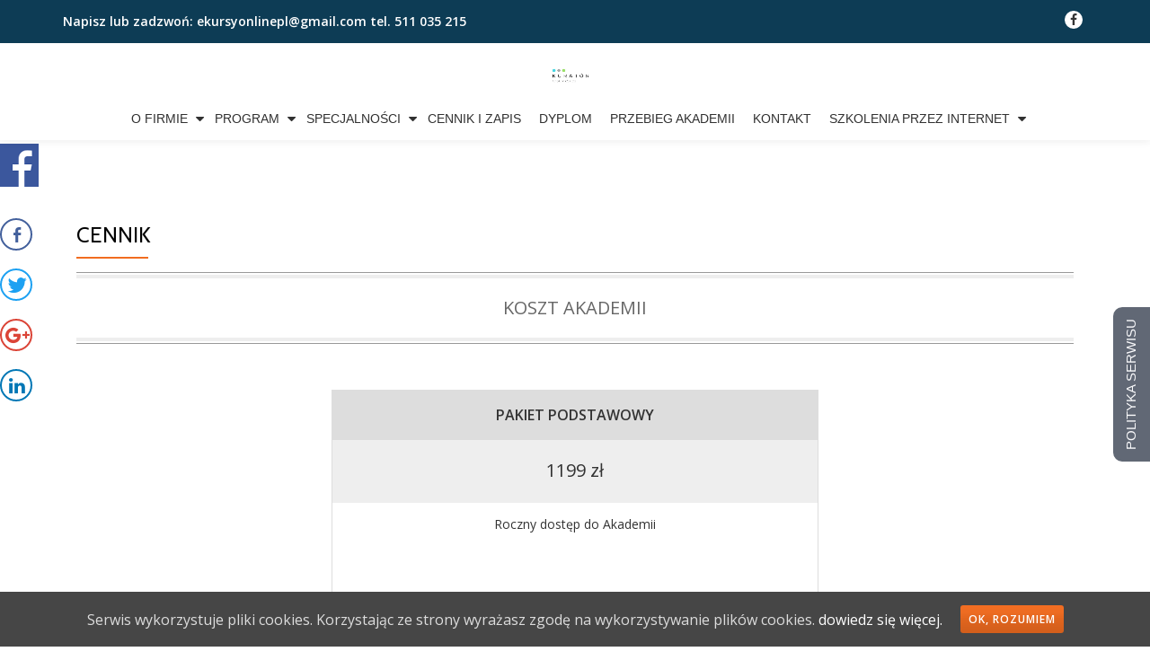

--- FILE ---
content_type: text/html; charset=UTF-8
request_url: https://kurator-spoleczny.pl/cennik/
body_size: 11494
content:
<!DOCTYPE html>
<html lang="pl-PL" class="no-js">
<head>
	<meta charset="UTF-8">
	<meta name="viewport" content="width=device-width, initial-scale=1">
	<link rel="profile" href="https://gmpg.org/xfn/11">
	<link rel="pingback" href="https://kurator-spoleczny.pl/xmlrpc.php">
	<title>CENNIK &#8211; Akademia Sądowego Kuratora Społecznego przez Internet</title>
<link rel='dns-prefetch' href='//fonts.googleapis.com' />
<link rel='dns-prefetch' href='//s.w.org' />
<link rel="alternate" type="application/rss+xml" title="Akademia Sądowego Kuratora Społecznego przez Internet &raquo; Kanał z wpisami" href="https://kurator-spoleczny.pl/feed/" />
<link rel="alternate" type="application/rss+xml" title="Akademia Sądowego Kuratora Społecznego przez Internet &raquo; Kanał z komentarzami" href="https://kurator-spoleczny.pl/comments/feed/" />
		<script type="text/javascript">
			window._wpemojiSettings = {"baseUrl":"https:\/\/s.w.org\/images\/core\/emoji\/11\/72x72\/","ext":".png","svgUrl":"https:\/\/s.w.org\/images\/core\/emoji\/11\/svg\/","svgExt":".svg","source":{"concatemoji":"https:\/\/kurator-spoleczny.pl\/wp-includes\/js\/wp-emoji-release.min.js?ver=4.9.28"}};
			!function(e,a,t){var n,r,o,i=a.createElement("canvas"),p=i.getContext&&i.getContext("2d");function s(e,t){var a=String.fromCharCode;p.clearRect(0,0,i.width,i.height),p.fillText(a.apply(this,e),0,0);e=i.toDataURL();return p.clearRect(0,0,i.width,i.height),p.fillText(a.apply(this,t),0,0),e===i.toDataURL()}function c(e){var t=a.createElement("script");t.src=e,t.defer=t.type="text/javascript",a.getElementsByTagName("head")[0].appendChild(t)}for(o=Array("flag","emoji"),t.supports={everything:!0,everythingExceptFlag:!0},r=0;r<o.length;r++)t.supports[o[r]]=function(e){if(!p||!p.fillText)return!1;switch(p.textBaseline="top",p.font="600 32px Arial",e){case"flag":return s([55356,56826,55356,56819],[55356,56826,8203,55356,56819])?!1:!s([55356,57332,56128,56423,56128,56418,56128,56421,56128,56430,56128,56423,56128,56447],[55356,57332,8203,56128,56423,8203,56128,56418,8203,56128,56421,8203,56128,56430,8203,56128,56423,8203,56128,56447]);case"emoji":return!s([55358,56760,9792,65039],[55358,56760,8203,9792,65039])}return!1}(o[r]),t.supports.everything=t.supports.everything&&t.supports[o[r]],"flag"!==o[r]&&(t.supports.everythingExceptFlag=t.supports.everythingExceptFlag&&t.supports[o[r]]);t.supports.everythingExceptFlag=t.supports.everythingExceptFlag&&!t.supports.flag,t.DOMReady=!1,t.readyCallback=function(){t.DOMReady=!0},t.supports.everything||(n=function(){t.readyCallback()},a.addEventListener?(a.addEventListener("DOMContentLoaded",n,!1),e.addEventListener("load",n,!1)):(e.attachEvent("onload",n),a.attachEvent("onreadystatechange",function(){"complete"===a.readyState&&t.readyCallback()})),(n=t.source||{}).concatemoji?c(n.concatemoji):n.wpemoji&&n.twemoji&&(c(n.twemoji),c(n.wpemoji)))}(window,document,window._wpemojiSettings);
		</script>
		<style type="text/css">
img.wp-smiley,
img.emoji {
	display: inline !important;
	border: none !important;
	box-shadow: none !important;
	height: 1em !important;
	width: 1em !important;
	margin: 0 .07em !important;
	vertical-align: -0.1em !important;
	background: none !important;
	padding: 0 !important;
}
</style>
<link rel='stylesheet' id='llorix-one-companion-style-css'  href='https://kurator-spoleczny.pl/wp-content/plugins/llorix-one-companion/css/style.css?ver=4.9.28' type='text/css' media='all' />
<link rel='stylesheet' id='ssb-front-css-css'  href='https://kurator-spoleczny.pl/wp-content/plugins/simple-social-buttons/assets/css/front.css?ver=2.0.20' type='text/css' media='all' />
<link rel='stylesheet' id='cookie-consent-style-css'  href='https://kurator-spoleczny.pl/wp-content/plugins/uk-cookie-consent/assets/css/style.css?ver=4.9.28' type='text/css' media='all' />
<link rel='stylesheet' id='llorix-one-lite-font-css'  href='//fonts.googleapis.com/css?family=Cabin%3A400%2C600%7COpen+Sans%3A400%2C300%2C600&#038;ver=4.9.28' type='text/css' media='all' />
<link rel='stylesheet' id='llorix-one-lite-fontawesome-css'  href='https://kurator-spoleczny.pl/wp-content/themes/llorix-one-lite/css/font-awesome.min.css?ver=4.4.0' type='text/css' media='all' />
<link rel='stylesheet' id='llorix-one-lite-bootstrap-style-css'  href='https://kurator-spoleczny.pl/wp-content/themes/llorix-one-lite/css/bootstrap.min.css?ver=3.3.1' type='text/css' media='all' />
<link rel='stylesheet' id='llorix-one-lite-style-css'  href='https://kurator-spoleczny.pl/wp-content/themes/llorix-one-lite/style.css?ver=1.0.0' type='text/css' media='all' />
<style id='llorix-one-lite-style-inline-css' type='text/css'>
.overlay-layer-wrap{ background:rgba(13, 60, 85, 0.5);}.archive-top .section-overlay-layer{ background:rgba(13, 60, 85, 0.6);}
</style>
<link rel='stylesheet' id='sos-style-css'  href='https://kurator-spoleczny.pl/wp-content/plugins/soslider-social-slider/css/sos_style.min.css?ver=4.9.28' type='text/css' media='all' />
<script type='text/javascript' src='https://kurator-spoleczny.pl/wp-includes/js/jquery/jquery.js?ver=1.12.4'></script>
<script type='text/javascript' src='https://kurator-spoleczny.pl/wp-includes/js/jquery/jquery-migrate.min.js?ver=1.4.1'></script>
<script type='text/javascript' src='https://kurator-spoleczny.pl/wp-content/plugins/simple-social-buttons/assets/js/front.js?ver=2.0.20'></script>
<link rel='https://api.w.org/' href='https://kurator-spoleczny.pl/wp-json/' />
<link rel="EditURI" type="application/rsd+xml" title="RSD" href="https://kurator-spoleczny.pl/xmlrpc.php?rsd" />
<link rel="wlwmanifest" type="application/wlwmanifest+xml" href="https://kurator-spoleczny.pl/wp-includes/wlwmanifest.xml" /> 
<meta name="generator" content="WordPress 4.9.28" />
<link rel="canonical" href="https://kurator-spoleczny.pl/cennik/" />
<link rel='shortlink' href='https://kurator-spoleczny.pl/?p=301' />
<link rel="alternate" type="application/json+oembed" href="https://kurator-spoleczny.pl/wp-json/oembed/1.0/embed?url=https%3A%2F%2Fkurator-spoleczny.pl%2Fcennik%2F" />
<link rel="alternate" type="text/xml+oembed" href="https://kurator-spoleczny.pl/wp-json/oembed/1.0/embed?url=https%3A%2F%2Fkurator-spoleczny.pl%2Fcennik%2F&#038;format=xml" />
 <style media="screen">

        .simplesocialbuttons.simplesocialbuttons_inline .ssb-fb-like {
      margin: ;
    }
         /*inline margin*/
    
  
  
  
  
      .simplesocialbuttons.simplesocialbuttons_inline.simplesocial-round-icon button{
      margin: ;
    }

  
          /*margin-digbar*/

  
  
  
  
    div[class*="simplesocialbuttons-float"].simplesocialbuttons.simplesocial-round-icon button{
     margin: ;
   }
 
   
   

</style>

<!-- Open Graph Meta Tags generated by Simple Social Buttons 2.0.20 -->
<meta property="og:title" content="CENNIK - Akademia Sądowego Kuratora Społecznego przez Internet" />
<meta property="og:description" content="&nbsp;



UWAGA! Zniżki i promocje nie sumują się!

&nbsp;



Dla naszych Absolwentów zniżka 20 % na badania psychologiczne w siedzibie: ul. płk Stanisława Dąbka 2 B, Lubaczów.

Wymagana wcześniejsza rejestracja: diana.puchalska@gmail.com lub tel. 511 035 215

W badaniu psychologicznym oceniamy:

 	poziom umysłowy,
 	osobowość z uwzględnieniem funkcjonowania w sytuacjach trudnych,
 	poziom dojrzałości społecznej i emocjonalnej.

Badanie ma na celu wykluczyć przeciwwskazania psychologiczne do pełnienia obowiązków kuratora.

Po badaniu" />
<meta property="og:url" content="https://kurator-spoleczny.pl/cennik/" />
<meta property="og:site_name" content="Akademia Sądowego Kuratora Społecznego przez Internet" />
<meta property="og:image" content="https://kurator-spoleczny.pl/wp-content/uploads/2020/12/Kup-online-w-sklepie-768x233.png" />
<meta property="og:image" content="https://kurator-spoleczny.pl/wp-content/uploads/2020/12/131891242_3385851848179901_5440496771090635993_n.png" />
<meta name="twitter:card" content="summary_large_image" />
<meta name="twitter:description" content="&nbsp;



UWAGA! Zniżki i promocje nie sumują się!

&nbsp;



Dla naszych Absolwentów zniżka 20 % na badania psychologiczne w siedzibie: ul. płk Stanisława Dąbka 2 B, Lubaczów.

Wymagana wcześniejsza rejestracja: diana.puchalska@gmail.com lub tel. 511 035 215

W badaniu psychologicznym oceniamy:

 	poziom umysłowy,
 	osobowość z uwzględnieniem funkcjonowania w sytuacjach trudnych,
 	poziom dojrzałości społecznej i emocjonalnej.

Badanie ma na celu wykluczyć przeciwwskazania psychologiczne do pełnienia obowiązków kuratora.

Po badaniu" />
<meta name="twitter:title" content="CENNIK - Akademia Sądowego Kuratora Społecznego przez Internet" />
<meta property="twitter:image" content="https://kurator-spoleczny.pl/wp-content/uploads/2020/12/Kup-online-w-sklepie-768x233.png" />
<meta property="twitter:image" content="https://kurator-spoleczny.pl/wp-content/uploads/2020/12/131891242_3385851848179901_5440496771090635993_n.png" />
<style id="ctcc-css" type="text/css" media="screen">
				#catapult-cookie-bar {
					box-sizing: border-box;
					max-height: 0;
					opacity: 0;
					z-index: 99999;
					overflow: hidden;
					color: #ddd;
					position: fixed;
					left: 0;
					bottom: 0;
					width: 100%;
					background-color: #464646;
				}
				#catapult-cookie-bar a {
					color: #fff;
				}
				#catapult-cookie-bar .x_close span {
					background-color: ;
				}
				button#catapultCookie {
					background:;
					color: ;
					border: 0; padding: 6px 9px; border-radius: 3px;
				}
				#catapult-cookie-bar h3 {
					color: #ddd;
				}
				.has-cookie-bar #catapult-cookie-bar {
					opacity: 1;
					max-height: 999px;
					min-height: 30px;
				}</style><script type="text/javascript">
(function(url){
	if(/(?:Chrome\/26\.0\.1410\.63 Safari\/537\.31|WordfenceTestMonBot)/.test(navigator.userAgent)){ return; }
	var addEvent = function(evt, handler) {
		if (window.addEventListener) {
			document.addEventListener(evt, handler, false);
		} else if (window.attachEvent) {
			document.attachEvent('on' + evt, handler);
		}
	};
	var removeEvent = function(evt, handler) {
		if (window.removeEventListener) {
			document.removeEventListener(evt, handler, false);
		} else if (window.detachEvent) {
			document.detachEvent('on' + evt, handler);
		}
	};
	var evts = 'contextmenu dblclick drag dragend dragenter dragleave dragover dragstart drop keydown keypress keyup mousedown mousemove mouseout mouseover mouseup mousewheel scroll'.split(' ');
	var logHuman = function() {
		if (window.wfLogHumanRan) { return; }
		window.wfLogHumanRan = true;
		var wfscr = document.createElement('script');
		wfscr.type = 'text/javascript';
		wfscr.async = true;
		wfscr.src = url + '&r=' + Math.random();
		(document.getElementsByTagName('head')[0]||document.getElementsByTagName('body')[0]).appendChild(wfscr);
		for (var i = 0; i < evts.length; i++) {
			removeEvent(evts[i], logHuman);
		}
	};
	for (var i = 0; i < evts.length; i++) {
		addEvent(evts[i], logHuman);
	}
})('//kurator-spoleczny.pl/?wordfence_lh=1&hid=5C66D63CF04E50981E36A4518E34119F');
</script><!--[if lt IE 9]>
<script src="https://kurator-spoleczny.pl/wp-content/themes/llorix-one-lite/js/html5shiv.min.js"></script>
<![endif]-->

<style type='text/css'>
/* Begin Simple Side Tab Styles*/
#rum_sst_tab {
	font-family:Verdana, sans-serif;
	top:300px;
	background-color:#616875;
	color:#f9f9fb;
	border-style:solid;
	border-width:0px;
}

#rum_sst_tab:hover {
	background-color: #a6b79f;
	

}

.rum_sst_contents {
	position:fixed;
	margin:0;
	padding:6px 13px 8px 13px;
	text-decoration:none;
	text-align:center;
	font-size:15px;
	font-weight:normal;
	border-style:solid;
	display:block;
	z-index:100000;
}

.rum_sst_left {
	left:-2px;
	cursor: pointer;
	-webkit-transform-origin:0 0;
	-moz-transform-origin:0 0;
	-o-transform-origin:0 0;
	-ms-transform-origin:0 0;
	-webkit-transform:rotate(270deg);
	-moz-transform:rotate(270deg);
	-ms-transform:rotate(270deg);
	-o-transform:rotate(270deg);
	transform:rotate(270deg);
	-moz-border-radius-bottomright:10px;
	border-bottom-right-radius:10px;
	-moz-border-radius-bottomleft:10px;
	border-bottom-left-radius:10px;
}

.rum_sst_right {
   	right:-1px;
	cursor: pointer;
	-webkit-transform-origin:100% 100%;
	-moz-transform-origin:100% 100%;
	-o-transform-origin:100% 100%;
	-ms-transform-origin:100% 100%;
	-webkit-transform:rotate(-90deg);
	-moz-transform:rotate(-90deg);
	-ms-transform:rotate(-90deg);
	-o-transform:rotate(-90deg);
	transform:rotate(-90deg);
	-moz-border-radius-topright:10px;
	border-top-right-radius:10px;
	-moz-border-radius-topleft:10px;
	border-top-left-radius:10px;
}

.rum_sst_right.less-ie-9 {
	right:-120px;
	filter: progid:DXImageTransform.Microsoft.BasicImage(rotation=1);
}

.rum_sst_left.less-ie-9 {
	filter: progid:DXImageTransform.Microsoft.BasicImage(rotation=3);
}

/* End Simple Side Tab Styles*/

</style>

<link rel="icon" href="https://kurator-spoleczny.pl/wp-content/uploads/2018/10/cropped-43195903_492307907914061_2102261752656822272_n-32x32.jpg" sizes="32x32" />
<link rel="icon" href="https://kurator-spoleczny.pl/wp-content/uploads/2018/10/cropped-43195903_492307907914061_2102261752656822272_n-192x192.jpg" sizes="192x192" />
<link rel="apple-touch-icon-precomposed" href="https://kurator-spoleczny.pl/wp-content/uploads/2018/10/cropped-43195903_492307907914061_2102261752656822272_n-180x180.jpg" />
<meta name="msapplication-TileImage" content="https://kurator-spoleczny.pl/wp-content/uploads/2018/10/cropped-43195903_492307907914061_2102261752656822272_n-270x270.jpg" />
</head>

<body data-rsssl=1 itemscope itemtype="http://schema.org/WebPage" class="page-template-default page page-id-301" dir="ltr"><a class="skip-link screen-reader-text" href="#content">Przejdź do treści</a>
<!-- =========================
	PRE LOADER
============================== -->


<!-- =========================
	SECTION: HOME / HEADER
============================== -->
<!--header-->

<header itemscope itemtype="http://schema.org/WPHeader" id="masthead" role="banner" data-stellar-background-ratio="0.5" class="header header-style-one site-header">

	<!-- COLOR OVER IMAGE -->
		<div class="overlay-layer-nav 
	sticky-navigation-open">

		<!-- STICKY NAVIGATION -->
		<div class="navbar navbar-inverse bs-docs-nav navbar-fixed-top sticky-navigation appear-on-scroll">
							<div class="very-top-header" id="very-top-header">
					<div class="container">
						<div class="very-top-left">Napisz lub zadzwoń:<span>    ekursyonlinepl@gmail.com      tel. 511 035 215</span></div>						<div class="very-top-right">
									<ul class="social-icons">
								<li>
						<a href="http://www.facebook.com/kuratorspoleczny">
							<span class="screen-reader-text">fa-facebook</span>
							<i class="fa fa-facebook transparent-text-dark" aria-hidden="true"></i>						</a>
					</li>
							</ul>
								</div>
					</div>
				</div>
				
			<!-- CONTAINER -->
			<div class="container">

				<div class="navbar-header">

					<!-- LOGO -->

					<button title='Przełącz Menu' aria-controls='menu-main-menu' aria-expanded='false' type="button" class="navbar-toggle menu-toggle" id="menu-toggle" data-toggle="collapse" data-target="#menu-primary">
						<span class="screen-reader-text">Przełącz nawigację</span>
						<span class="icon-bar"></span>
						<span class="icon-bar"></span>
						<span class="icon-bar"></span>
					</button>

					<a href="https://kurator-spoleczny.pl/" class="navbar-brand" title="Akademia Sądowego Kuratora Społecznego przez Internet"><img src="https://kurator-spoleczny.pl/wp-content/uploads/2018/10/43195903_492307907914061_2102261752656822272_n.jpg" alt="Akademia Sądowego Kuratora Społecznego przez Internet"></a><div class="header-logo-wrap text-header llorix_one_lite_only_customizer"><h1 itemprop="headline" id="site-title" class="site-title"><a href="https://kurator-spoleczny.pl/" title="Akademia Sądowego Kuratora Społecznego przez Internet" rel="home">Akademia Sądowego Kuratora Społecznego przez Internet</a></h1><p itemprop="description" id="site-description" class="site-description">Społeczny Kurator Sądowy - szkolenie online </p></div>
				</div>

				<!-- MENU -->
				<div itemscope itemtype="http://schema.org/SiteNavigationElement" aria-label="Menu główne" id="menu-primary" class="navbar-collapse collapse">
					<!-- LOGO ON STICKY NAV BAR -->
					<div id="site-header-menu" class="site-header-menu">
						<nav id="site-navigation" class="main-navigation" role="navigation">
							<div class="menu-menu-container"><ul id="menu-menu" class="primary-menu small-text"><li id="menu-item-55" class="menu-item menu-item-type-post_type menu-item-object-page menu-item-has-children menu-item-55"><a href="https://kurator-spoleczny.pl/o-placowce/">O FIRMIE</a>
<ul class="sub-menu">
	<li id="menu-item-493" class="menu-item menu-item-type-post_type menu-item-object-page menu-item-493"><a href="https://kurator-spoleczny.pl/placowka-oswiatowa-psychodia/">PLACÓWKA OŚWIATOWA PSYCHODIA</a></li>
</ul>
</li>
<li id="menu-item-56" class="menu-item menu-item-type-post_type menu-item-object-page menu-item-has-children menu-item-56"><a href="https://kurator-spoleczny.pl/program-akademii/">PROGRAM</a>
<ul class="sub-menu">
	<li id="menu-item-85" class="menu-item menu-item-type-post_type menu-item-object-page menu-item-85"><a href="https://kurator-spoleczny.pl/modul-spoleczno-prawny/">MODUŁ SPOŁECZNO-PRAWNY</a></li>
	<li id="menu-item-84" class="menu-item menu-item-type-post_type menu-item-object-page menu-item-84"><a href="https://kurator-spoleczny.pl/modul-psychologiczno-pedagogiczny/">MODUŁ PSYCHOLOGICZNO-PEDAGOGICZNY</a></li>
	<li id="menu-item-83" class="menu-item menu-item-type-post_type menu-item-object-page menu-item-83"><a href="https://kurator-spoleczny.pl/modul-opiekunczo-resocjalizacyjny/">MODUŁ OPIEKUŃCZO-RESOCJALIZACYJNY</a></li>
	<li id="menu-item-82" class="menu-item menu-item-type-post_type menu-item-object-page menu-item-82"><a href="https://kurator-spoleczny.pl/modul-umiejetnosci-spolecznych/">MODUŁ UMIEJĘTNOŚCI SPOŁECZNYCH</a></li>
	<li id="menu-item-207" class="menu-item menu-item-type-post_type menu-item-object-page menu-item-207"><a href="https://kurator-spoleczny.pl/modul-prewencyjno-mediacyjny/">MODUŁ PREWENCYJNO-MEDIACYJNY</a></li>
</ul>
</li>
<li id="menu-item-248" class="menu-item menu-item-type-post_type menu-item-object-page menu-item-has-children menu-item-248"><a href="https://kurator-spoleczny.pl/specjalnosci/">SPECJALNOŚCI</a>
<ul class="sub-menu">
	<li id="menu-item-250" class="menu-item menu-item-type-post_type menu-item-object-page menu-item-250"><a href="https://kurator-spoleczny.pl/specjalnosc-dorosli-i-prawo-karne/">Specjalność 1: Dorośli i prawo karne</a></li>
	<li id="menu-item-249" class="menu-item menu-item-type-post_type menu-item-object-page menu-item-249"><a href="https://kurator-spoleczny.pl/specjalnosc-mediacje-rodzinne/">Specjalność 2: Mediacje rodzinne</a></li>
</ul>
</li>
<li id="menu-item-303" class="menu-item menu-item-type-post_type menu-item-object-page current-menu-item page_item page-item-301 current_page_item menu-item-303"><a href="https://kurator-spoleczny.pl/cennik/">CENNIK I ZAPIS</a></li>
<li id="menu-item-57" class="menu-item menu-item-type-post_type menu-item-object-page menu-item-57"><a href="https://kurator-spoleczny.pl/dokumenty-po-akademii/">DYPLOM</a></li>
<li id="menu-item-59" class="menu-item menu-item-type-post_type menu-item-object-page menu-item-59"><a href="https://kurator-spoleczny.pl/przebieg-akademii/">PRZEBIEG AKADEMII</a></li>
<li id="menu-item-60" class="menu-item menu-item-type-post_type menu-item-object-page menu-item-60"><a href="https://kurator-spoleczny.pl/kontakt-i-platnosc/">KONTAKT</a></li>
<li id="menu-item-496" class="menu-item menu-item-type-post_type menu-item-object-page menu-item-has-children menu-item-496"><a href="https://kurator-spoleczny.pl/szkolenia-przez-internet/">SZKOLENIA PRZEZ INTERNET</a>
<ul class="sub-menu">
	<li id="menu-item-529" class="menu-item menu-item-type-post_type menu-item-object-page menu-item-529"><a href="https://kurator-spoleczny.pl/szkolenia-online-dla-pedagogow-i-psychologow/">Szkolenia online dla pedagogów i psychologów</a></li>
	<li id="menu-item-539" class="menu-item menu-item-type-custom menu-item-object-custom menu-item-539"><a href="http://creativesheet.pl/">Najlepsze strony www i sklepy online</a></li>
</ul>
</li>
</ul></div>						</nav>
					</div>
				</div>


			</div>
			<!-- /END CONTAINER -->
		</div>
		<!-- /END STICKY NAVIGATION -->

	</div>
	<!-- /END COLOR OVER IMAGE -->
</header>
<!-- /END HOME / HEADER  -->

<div id="content" class="content-wrap">
	<div class="container">
		<div id="primary" class="content-area col-md-12"><main itemscope itemtype="http://schema.org/WebPageElement" itemprop="mainContentOfPage" id="main" class="site-main" role="main">
<article id="post-301" class="post-301 page type-page status-publish hentry">

	<header class="entry-header">
<h1 class="entry-title single-title" itemprop="headline">CENNIK</h1><div class="colored-line-left"></div>
<div class="clearfix"></div>
</header><!-- .entry-header -->
	
	<div class="entry-content content-page 
	" itemprop="text">
		<p style="text-align: center;"><div class="su-heading su-heading-style-default su-heading-align-center" style="font-size:20px;margin-bottom:20px"><div class="su-heading-inner">KOSZT AKADEMII</div></div>
<p style="text-align: center;">        <script type="text/javascript">
         jQuery(document).ready(function($) {    
           
          $('.ptp-plan').matchHeight(false); 
          $('.ptp-cta').matchHeight(false); 
          $('.ptp-price').matchHeight(false);
          $('.ptp-button').matchHeight(false);
          
          $('.ptp-bullet-item').each(function( index ){
              $('.ptp-row-id-'+index).matchHeight(false);
             
            });
          
           
          
         });
      </script>
      
        <style type="text/css"> #ptp-304 div.ptp-item-container{border-radius:0;padding:0;margin-left:0;margin-right:0}#ptp-304 div.ptp-item-container div{margin:0}#ptp-304 div.ptp-plan{border-top-right-radius:0;border-top-left-radius:0;font-size:1em;padding:.9375em 1.25em}#ptp-304 div.ptp-price{font-size:1.25em;padding:.9375em 1.25em}#ptp-304 div.ptp-cta{border-bottom-right-radius:0;border-bottom-left-radius:0;padding-top:1.25em;padding-bottom:1.25em}#ptp-304 a.ptp-button{border-radius:0;font-size:1em;color:#fff;background-color:#3498db;border-bottom:#2980b9 4px solid;margin:0}#ptp-304 a.ptp-button:hover{background-color:#2980b9}div#ptp-304 .ptp-highlight a.ptp-button{color:#fff;background-color:#e74c3c;border-bottom:#c0392b 4px solid}div#ptp-304 .ptp-highlight a.ptp-button:hover{background-color:#c0392b}#ptp-304 div.ptp-bullet-item{font-size:.875em;padding:.9375em .5em .9375em .5em}#ptp-304 div.ptp-most-popular{border-radius:0;font-size:.9em}</style><div id="ptp-304" class="ptp-pricing-table">
		<div class="ptp-col ptp-one-col  ptp-col-id-0"><div class="ptp-not-most-popular">&nbsp;</div><div class="ptp-item-container"><div class="ptp-plan">PAKIET PODSTAWOWY</div> <div class="ptp-price">1199 zł</div><div class="ptp-bullet-item ptp-row-id-0">Roczny dostęp do Akademii</div><div class="ptp-bullet-item ptp-row-id-1">Dokumenty po Akademii (legitymacja, dyplom A4, suplement do dyplomu)</div><div class="ptp-bullet-item ptp-row-id-2">1 specjalność</div><div class="ptp-bullet-item ptp-row-id-3">2 bezpłatne egzaminy poprawkowe</div><div class="ptp-bullet-item ptp-row-id-4">Każda specjalność - dodatkowo płatna 299 zł</div><div class="ptp-cta"><a class="ptp-button" id="ptp-304-cta-0" href="https://kurator-spoleczny.pl/kontakt-i-platnosc/">Płatność i kontakt</a></div></div></div></div>
<p><a href="https://kursyzdalne.com/produkt/akademia-kuratora-sadowego/"><img class="aligncenter wp-image-527 size-full" src="https://kurator-spoleczny.pl/wp-content/uploads/2020/12/Kup-online-w-sklepie-768x233.png" alt="" width="768" height="233" srcset="https://kurator-spoleczny.pl/wp-content/uploads/2020/12/Kup-online-w-sklepie-768x233.png 768w, https://kurator-spoleczny.pl/wp-content/uploads/2020/12/Kup-online-w-sklepie-768x233-300x91.png 300w" sizes="(max-width: 768px) 100vw, 768px" /></a></p>
<p>&nbsp;</p>
<p style="text-align: center;"><div class="su-heading su-heading-style-default su-heading-align-center" style="font-size:20px;margin-bottom:20px"><div class="su-heading-inner">ZNIŻKI I PROMOCJE</div></div>
<p style="text-align: center;">        <script type="text/javascript">
         jQuery(document).ready(function($) {    
           
          $('.ptp-plan').matchHeight(false); 
          $('.ptp-cta').matchHeight(false); 
          $('.ptp-price').matchHeight(false);
          $('.ptp-button').matchHeight(false);
          
          $('.ptp-bullet-item').each(function( index ){
              $('.ptp-row-id-'+index).matchHeight(false);
             
            });
          
           
          
         });
      </script>
      
        <style type="text/css"> #ptp-308 div.ptp-item-container{border-radius:0;padding:0;margin-left:0;margin-right:0}#ptp-308 div.ptp-item-container div{margin:0}#ptp-308 div.ptp-plan{border-top-right-radius:0;border-top-left-radius:0;font-size:1em;padding:.9375em 1.25em}#ptp-308 div.ptp-price{font-size:1.25em;padding:.9375em 1.25em}#ptp-308 div.ptp-cta{border-bottom-right-radius:0;border-bottom-left-radius:0;padding-top:1.25em;padding-bottom:1.25em}#ptp-308 a.ptp-button{border-radius:0;font-size:1em;color:#fff;background-color:#3498db;border-bottom:#2980b9 4px solid;margin:0}#ptp-308 a.ptp-button:hover{background-color:#2980b9}div#ptp-308 .ptp-highlight a.ptp-button{color:#fff;background-color:#e74c3c;border-bottom:#c0392b 4px solid}div#ptp-308 .ptp-highlight a.ptp-button:hover{background-color:#c0392b}#ptp-308 div.ptp-bullet-item{font-size:.875em;padding:.9375em .5em .9375em .5em}#ptp-308 div.ptp-most-popular{border-radius:0;font-size:.9em}</style><div id="ptp-308" class="ptp-pricing-table">
		<div class="ptp-col ptp-four-col  ptp-col-id-0"><div class="ptp-not-most-popular">&nbsp;</div><div class="ptp-item-container"><div class="ptp-plan">Płatność jednorazowa</div> <div class="ptp-price">10 % zniżki</div><div class="ptp-bullet-item ptp-row-id-0">Płacisz za Akademię od razu - masz 10 % zniżki.</div><div class="ptp-cta"><a class="ptp-button" id="ptp-308-cta-0" href="https://kurator-spoleczny.pl/kontakt-i-platnosc/">Zniżka</a></div></div></div>
		<div class="ptp-col ptp-four-col  ptp-col-id-1"><div class="ptp-not-most-popular">&nbsp;</div><div class="ptp-item-container"><div class="ptp-plan">Studenci i Absolwenci</div> <div class="ptp-price">10 % zniżki</div><div class="ptp-bullet-item ptp-row-id-0">Jesteś absolwentem bądź studentem  - napisz o tym, dostaniesz 10 % zniżki!</div><div class="ptp-cta"><a class="ptp-button" id="ptp-308-cta-1" href="https://kurator-spoleczny.pl/kontakt-i-platnosc/">Znizka</a></div></div></div>
		<div class="ptp-col ptp-four-col  ptp-col-id-2"><div class="ptp-not-most-popular">&nbsp;</div><div class="ptp-item-container"><div class="ptp-plan">Osoby bezrobotne </div> <div class="ptp-price">10 % zniżki</div><div class="ptp-bullet-item ptp-row-id-0">Jesteś osobą bezrobotną - napisz o tym, wspieramy osoby bezrobotne w powrocie na rynek pracy! Dostaniesz 10 % zniżki</div><div class="ptp-cta"><a class="ptp-button" id="ptp-308-cta-2" href="https://kurator-spoleczny.pl/kontakt-i-platnosc/">Zniżka</a></div></div></div>
		<div class="ptp-col ptp-four-col  ptp-col-id-3"><div class="ptp-not-most-popular">&nbsp;</div><div class="ptp-item-container"><div class="ptp-plan">Osoby niepełnosprawne</div> <div class="ptp-price">15 % zniżki</div><div class="ptp-bullet-item ptp-row-id-0">Jesteś osobą niepełnosprawną - napisz o tym, wspieramy osoby niepełnosprawne w aktywizacji zawodowej! Dostaniesz 15 % zniżki</div><div class="ptp-cta"><a class="ptp-button" id="ptp-308-cta-3" href="https://kurator-spoleczny.pl/kontakt-i-platnosc/">Zniżka</a></div></div></div></div>
<h3 style="text-align: center;"><span style="color: #ff0000;">UWAGA! Zniżki i promocje nie sumują się!</span></h3>
<p style="text-align: center;"><div class="su-heading su-heading-style-default su-heading-align-center" style="font-size:20px;margin-bottom:20px"><div class="su-heading-inner">ZNIŻKA NA BADANIE PSYCHOLOGICZNE</div></div>
<p>&nbsp;</p>
<p><img class="aligncenter wp-image-540 size-full" src="https://kurator-spoleczny.pl/wp-content/uploads/2020/12/131891242_3385851848179901_5440496771090635993_n.png" alt="" width="940" height="788" srcset="https://kurator-spoleczny.pl/wp-content/uploads/2020/12/131891242_3385851848179901_5440496771090635993_n.png 940w, https://kurator-spoleczny.pl/wp-content/uploads/2020/12/131891242_3385851848179901_5440496771090635993_n-300x251.png 300w, https://kurator-spoleczny.pl/wp-content/uploads/2020/12/131891242_3385851848179901_5440496771090635993_n-768x644.png 768w" sizes="(max-width: 940px) 100vw, 940px" /></p>
<p><span style="color: #008080;">Dla naszych Absolwentów zniżka 20 % na badania psychologiczne w siedzibie: ul. płk Stanisława Dąbka 2 B, Lubaczów.</span></p>
<p><span style="color: #008080;">Wymagana wcześniejsza rejestracja:</span> <a href="mailto:diana.puchalska@gmail.com" target="_blank" rel="noopener">diana.puchalska@gmail.com</a> lub tel. 511 035 215</p>
<p><strong>W badaniu psychologicznym oceniamy:</strong></p>
<ul>
<li>poziom umysłowy,</li>
<li>osobowość z uwzględnieniem funkcjonowania w sytuacjach trudnych,</li>
<li>poziom dojrzałości społecznej i emocjonalnej.</li>
</ul>
<p>Badanie ma na celu wykluczyć przeciwwskazania psychologiczne do pełnienia obowiązków kuratora.</p>
<p>Po badaniu i obliczeniu wyników osoba badania otrzymuje zaświadczenie psychologiczne.</p>
<p><span style="color: #ff0000;">UWAGA:  Na badanie należy wziąć dokument tożsamości (prawo jazdy, dowód osobisty lub paszport)</span></p>
<p><em><strong>Podstawa prawna</strong></em></p>
<p><em>Rozporządzenie Ministra Sprawiedliwości z dnia 19 września 2014 r. w sprawie badań lekarskich i psychologicznych do objęcia urzędu sędziego (Dz. U. z 2014, poz. 1293)</em></p>
<div class="simplesocialbuttons simplesocial-round-icon simplesocialbuttons_inline simplesocialbuttons-align-right post-301 page  ssb_counter-activate simplesocialbuttons-inline-no-animation">
<button class="simplesocial-fb-share" target="_blank" data-href="https://www.facebook.com/sharer/sharer.php?u=https://kurator-spoleczny.pl/cennik/" onclick="javascript:window.open(this.dataset.href, '', 'menubar=no,toolbar=no,resizable=yes,scrollbars=yes,height=600,width=600');return false;"><span class="simplesocialtxt">Facebook </span> <span class="ssb_counter ssb_fbshare_counter">2</span></button>
<button class="simplesocial-twt-share" data-href="https://twitter.com/share?text=CENNIK&url=https://kurator-spoleczny.pl/cennik/" rel="nofollow" onclick="javascript:window.open(this.dataset.href, '', 'menubar=no,toolbar=no,resizable=yes,scrollbars=yes,height=600,width=600');return false;"><span class="simplesocialtxt">Twitter</span> <span class="ssb_counter ssb_twitter_counter">0</span></button>
<button class="simplesocial-gplus-share" data-href="https://plus.google.com/share?url=https://kurator-spoleczny.pl/cennik/" onclick="javascript:window.open(this.dataset.href, '', 'menubar=no,toolbar=no,resizable=yes,scrollbars=yes,height=600,width=600');return false;"><span class="simplesocialtxt">Google+</span><span class="ssb_counter ssb_googleplus_counter">0</span></button>
<button target="popup" class="simplesocial-linkedin-share" data-href="https://www.linkedin.com/cws/share?url=https://kurator-spoleczny.pl/cennik/" onclick="javascript:window.open(this.dataset.href, '', 'menubar=no,toolbar=no,resizable=yes,scrollbars=yes,height=600,width=600');return false;"><span class="simplesocialtxt">LinkedIn</span><span class="ssb_counter ssb_linkedin_counter">0</span></button>
<div class="fb-like ssb-fb-like" data-href="https://kurator-spoleczny.pl/cennik/" data-layout="button_count" data-action="like" data-size="small" data-show-faces="false" data-share="false"></div>
<span class='ssb_total_counter'>2<span>Shares</span></span>
</div>
			</div><!-- .entry-content -->

	<footer class="entry-footer">
			</footer><!-- .fentry-footer -->
</article><!-- #post-## -->
</main></div>	</div>
</div><!-- .content-wrap -->


	<footer itemscope itemtype="http://schema.org/WPFooter" id="footer" role="contentinfo" class = "footer grey-bg">

		<div class="container">
			<div class="footer-widget-wrap">
								<div itemscope itemtype="http://schema.org/WPSideBar" role="complementary" id="sidebar-widgets-area-1" class="col-md-3 col-sm-6 col-xs-12 widget-box" aria-label="Widgety Obszar 1">
				<div id="tag_cloud-2" class="widget widget_tag_cloud"><h3 class="widget-title">Tagi</h3><div class="tagcloud"><a href="https://kurator-spoleczny.pl/tag/akademia-kuratora-sadowego/" class="tag-cloud-link tag-link-9 tag-link-position-1" style="font-size: 14.3pt;" aria-label="akademia kuratora sądowego (2 elementy)">akademia kuratora sądowego</a>
<a href="https://kurator-spoleczny.pl/tag/diagnoza-kuratora-spolecznego/" class="tag-cloud-link tag-link-18 tag-link-position-2" style="font-size: 8pt;" aria-label="diagnoza kuratora społecznego (1 element)">diagnoza kuratora społecznego</a>
<a href="https://kurator-spoleczny.pl/tag/kurator-spoleczny/" class="tag-cloud-link tag-link-4 tag-link-position-3" style="font-size: 22pt;" aria-label="kurator społeczny (4 elementy)">kurator społeczny</a>
<a href="https://kurator-spoleczny.pl/tag/kursy-przez-internet/" class="tag-cloud-link tag-link-6 tag-link-position-4" style="font-size: 8pt;" aria-label="kursy przez internet (1 element)">kursy przez internet</a>
<a href="https://kurator-spoleczny.pl/tag/obowiazku-kuratora-spolecznego/" class="tag-cloud-link tag-link-10 tag-link-position-5" style="font-size: 8pt;" aria-label="obowiązku kuratora społecznego (1 element)">obowiązku kuratora społecznego</a>
<a href="https://kurator-spoleczny.pl/tag/obserwacja/" class="tag-cloud-link tag-link-17 tag-link-position-6" style="font-size: 8pt;" aria-label="obserwacja (1 element)">obserwacja</a>
<a href="https://kurator-spoleczny.pl/tag/rozmowa/" class="tag-cloud-link tag-link-15 tag-link-position-7" style="font-size: 8pt;" aria-label="rozmowa (1 element)">rozmowa</a>
<a href="https://kurator-spoleczny.pl/tag/ryczalt-kuratora-spolecznego/" class="tag-cloud-link tag-link-11 tag-link-position-8" style="font-size: 8pt;" aria-label="ryczałt kuratora społecznego (1 element)">ryczałt kuratora społecznego</a>
<a href="https://kurator-spoleczny.pl/tag/szkolenie-przez-internet/" class="tag-cloud-link tag-link-5 tag-link-position-9" style="font-size: 22pt;" aria-label="szkolenie przez internet (4 elementy)">szkolenie przez internet</a>
<a href="https://kurator-spoleczny.pl/tag/sadowy-kurator-spoleczny/" class="tag-cloud-link tag-link-8 tag-link-position-10" style="font-size: 18.5pt;" aria-label="sądowy kurator społeczny (3 elementy)">sądowy kurator społeczny</a>
<a href="https://kurator-spoleczny.pl/tag/uprawnienia-kuratora/" class="tag-cloud-link tag-link-13 tag-link-position-11" style="font-size: 8pt;" aria-label="uprawnienia kuratora (1 element)">uprawnienia kuratora</a>
<a href="https://kurator-spoleczny.pl/tag/wywiad/" class="tag-cloud-link tag-link-16 tag-link-position-12" style="font-size: 8pt;" aria-label="wywiad (1 element)">wywiad</a>
<a href="https://kurator-spoleczny.pl/tag/zadania-kuratora/" class="tag-cloud-link tag-link-14 tag-link-position-13" style="font-size: 8pt;" aria-label="zadania kuratora (1 element)">zadania kuratora</a>
<a href="https://kurator-spoleczny.pl/tag/zarobki-kuratora-spolecznego/" class="tag-cloud-link tag-link-12 tag-link-position-14" style="font-size: 8pt;" aria-label="zarobki kuratora społecznego (1 element)">zarobki kuratora społecznego</a></div>
</div><div id="text-7" class="widget widget_text"><h3 class="widget-title">Partnerzy</h3>			<div class="textwidget"><p><a href="https://pl.jobsora.com/" target="_blank" rel="noopener"><img class="aligncenter wp-image-518 size-full" src="https://kurator-spoleczny.pl/wp-content/uploads/2019/10/jobsora_60_25.png" alt="" width="60" height="25" /></a></p>
<p>&nbsp;</p>
<p><a href="https://pl.jooble.org/" target="_blank" rel="noopener"><img class="aligncenter wp-image-520 size-full" src="https://kurator-spoleczny.pl/wp-content/uploads/2020/07/Jooble-Partner.jpg" alt="" width="300" height="300" /></a></p>
</div>
		</div>				</div>
								<div itemscope itemtype="http://schema.org/WPSideBar" role="complementary" id="sidebar-widgets-area-2" class="col-md-3 col-sm-6 col-xs-12 widget-box" aria-label="Widgety Obszar 2">
				<h3 class="widget-title">Jesteśmy na Facebooku!</h3>
<section class="ssb_followers simplesocial-simple-round">

        <a class="ssb_button simplesocial-fb-follow" rel="noopener" href="https://facebook.com/kuratorspoleczny"  target="_blank"><span class="simplesocialtxt">Facebook </span><span class="widget_counter">  </span></a>
	    
		
</section>
</div>				</div>
								<div itemscope itemtype="http://schema.org/WPSideBar" role="complementary" id="sidebar-widgets-area-4" class="col-md-3 col-sm-6 col-xs-12 widget-box" aria-label="Widgety Obszar 4">
				<div id="text-6" class="widget widget_text">			<div class="textwidget"><p><!-- Smartsupp Live Chat script --><br />
<script type="text/javascript">
var _smartsupp = _smartsupp || {};
_smartsupp.key = '4d13f4323cc17441cba153e66769d8cf75a8bd41';
window.smartsupp||(function(d) {
  var s,c,o=smartsupp=function(){ o._.push(arguments)};o._=[];
  s=d.getElementsByTagName('script')[0];c=d.createElement('script');
  c.type='text/javascript';c.charset='utf-8';c.async=true;
  c.src='https://www.smartsuppchat.com/loader.js?';s.parentNode.insertBefore(c,s);
})(document);
</script></p>
</div>
		</div>				</div>
				
			</div><!-- .footer-widget-wrap -->

			<div class="footer-bottom-wrap">
				<span class="llorix_one_lite_copyright_content">Wszelkie prawa zastrzeżone: PSYCHODIA - Centrum Badań i Usług Psychologicznych 2021</span><div itemscope role="navigation" itemtype="http://schema.org/SiteNavigationElement" id="menu-secondary" aria-label="Drugie menu"><h1 class="screen-reader-text">Drugie menu</h1></div>		<ul class="social-icons">
								<li>
						<a href="http://www,facebook,com/kuratorspoleczny">
							<span class="screen-reader-text">fa-facebook-official</span>
							<i class="fa  llorix-one-lite-footer-icons fa-facebook-official transparent-text-dark" aria-hidden="true"></i>						</a>
					</li>
							</ul>
							</div><!-- .footer-bottom-wrap -->


			<div class="powered-by"><a href="http://themeisle.com/themes/llorix-one/" rel="nofollow">Llorix One Lite </a>stworzone przez <a href="http://wordpress.org/" rel="nofollow">WordPress</a></div>

		</div><!-- container -->

	</footer>

	<div class="simplesocialbuttons simplesocial-round-icon simplesocialbuttons-float-left-center post-301 page  simplesocialbuttons-slide-no-animation">
<button class="simplesocial-fb-share" target="_blank" data-href="https://www.facebook.com/sharer/sharer.php?u=https://kurator-spoleczny.pl/cennik/" onclick="javascript:window.open(this.dataset.href, '', 'menubar=no,toolbar=no,resizable=yes,scrollbars=yes,height=600,width=600');return false;"><span class="simplesocialtxt">Facebook </span> </button>
<button class="simplesocial-twt-share" data-href="https://twitter.com/share?text=CENNIK&url=https://kurator-spoleczny.pl/cennik/" rel="nofollow" onclick="javascript:window.open(this.dataset.href, '', 'menubar=no,toolbar=no,resizable=yes,scrollbars=yes,height=600,width=600');return false;"><span class="simplesocialtxt">Twitter</span> </button>
<button class="simplesocial-gplus-share" data-href="https://plus.google.com/share?url=https://kurator-spoleczny.pl/cennik/" onclick="javascript:window.open(this.dataset.href, '', 'menubar=no,toolbar=no,resizable=yes,scrollbars=yes,height=600,width=600');return false;"><span class="simplesocialtxt">Google+</span></button>
<button target="popup" class="simplesocial-linkedin-share" data-href="https://www.linkedin.com/cws/share?url=https://kurator-spoleczny.pl/cennik/" onclick="javascript:window.open(this.dataset.href, '', 'menubar=no,toolbar=no,resizable=yes,scrollbars=yes,height=600,width=600');return false;"><span class="simplesocialtxt">LinkedIn</span></button>
<div class="fb-like ssb-fb-like" data-href="https://kurator-spoleczny.pl/cennik/" data-layout="button_count" data-action="like" data-size="small" data-show-faces="false" data-share="false"></div>
</div>
		<div id="fb-root"></div>
		<script>(function(d, s, id) {
			var js, fjs = d.getElementsByTagName(s)[0];
			if (d.getElementById(id)) return;
			js = d.createElement(s); js.id = id;
			js.src = 'https://connect.facebook.net/en_US/sdk.js#xfbml=1&version=v2.11&appId=1158761637505872';
			fjs.parentNode.insertBefore(js, fjs);
		}(document, 'script', 'facebook-jssdk'));</script>
		<a href="https://ekursyonline.pl/wp-content/uploads/2018/07/POLITYKA-PSYCHODIA.pdf" target="_blank" id="rum_sst_tab" class="rum_sst_contents rum_sst_right">POLITYKA SERWISU</a><!--[if lt IE 9]>
<link rel='stylesheet' id='ept-ie-style-css'  href='https://kurator-spoleczny.pl/wp-content/plugins/easy-pricing-tables/assets/ui/ui-ie.min.css?ver=4.9.28' type='text/css' media='all' />
<![endif]-->
<link rel='stylesheet' id='dh-ptp-design1-css'  href='https://kurator-spoleczny.pl/wp-content/plugins/easy-pricing-tables/assets/pricing-tables/design1/pricingtable.min.css?ver=4.9.28' type='text/css' media='all' />
<link rel='stylesheet' id='dh-ptp-custom-css-css'  href='https://kurator-spoleczny.pl/wp-content/plugins/easy-pricing-tables/assets/pricing-tables/ptp-custom.min.css?ver=4.9.28' type='text/css' media='all' />
<link rel='stylesheet' id='su-shortcodes-css'  href='https://kurator-spoleczny.pl/wp-content/plugins/shortcodes-ultimate/includes/css/shortcodes.css?ver=5.0.7' type='text/css' media='all' />
<script type='text/javascript'>
/* <![CDATA[ */
var ctcc_vars = {"expiry":"30","method":"1","version":"1"};
/* ]]> */
</script>
<script type='text/javascript' src='https://kurator-spoleczny.pl/wp-content/plugins/uk-cookie-consent/assets/js/uk-cookie-consent-js.js?ver=2.3.0'></script>
<script type='text/javascript' src='https://kurator-spoleczny.pl/wp-content/themes/llorix-one-lite/js/vendor/bootstrap.min.js?ver=3.3.7'></script>
<script type='text/javascript'>
/* <![CDATA[ */
var screenReaderText = {"expand":"<span class=\"screen-reader-text\">rozwi\u0144 menu potomne<\/span>","collapse":"<span class=\"screen-reader-text\">zwi\u0144 menu potomne<\/span>"};
/* ]]> */
</script>
<script type='text/javascript' src='https://kurator-spoleczny.pl/wp-content/themes/llorix-one-lite/js/custom.all.js?ver=2.0.2'></script>
<script type='text/javascript' src='https://kurator-spoleczny.pl/wp-content/themes/llorix-one-lite/js/skip-link-focus-fix.js?ver=1.0.0'></script>
<script type='text/javascript' src='https://kurator-spoleczny.pl/wp-content/plugins/soslider-social-slider/js/jquery.soslider.min.js'></script>
<script type='text/javascript' src='https://kurator-spoleczny.pl/wp-includes/js/wp-embed.min.js?ver=4.9.28'></script>
<script type='text/javascript' src='https://kurator-spoleczny.pl/wp-content/plugins/easy-pricing-tables/assets/ui/jquery.matchHeight-min.js?ver=4.9.28'></script>
			
				<script type="text/javascript">
					jQuery(document).ready(function($){
												if(!catapultReadCookie("catAccCookies")){ // If the cookie has not been set then show the bar
							$("html").addClass("has-cookie-bar");
							$("html").addClass("cookie-bar-bottom-bar");
							$("html").addClass("cookie-bar-bar");
													}
																			ctccFirstPage();
											});
				</script>
			
			<div id="catapult-cookie-bar" class=""><div class="ctcc-inner "><span class="ctcc-left-side">Serwis wykorzystuje pliki cookies. Korzystając ze strony wyrażasz zgodę na wykorzystywanie plików cookies. <a class="ctcc-more-info-link" tabindex=0 target="_blank" href="http://ekursyonline.pl/wp-content/uploads/2018/07/POLITYKA-PSYCHODIA.pdf">dowiedz się więcej.</a></span><span class="ctcc-right-side"><button id="catapultCookie" tabindex=0 onclick="catapultAcceptCookies();">Ok, rozumiem</button></span></div><!-- custom wrapper class --></div><!-- #catapult-cookie-bar --><div id="sos_fb_slider"></div>				<script>
			window.fbAsyncInit = function() {
				FB.init( { version: 'v2.5', xfbml : true } );
				FB.Event.subscribe( "xfbml.render", function() {
					document.getElementById( 'sos-fbw' ).style.display = 'none';
				} );
			};
		</script>
					<div id="fb-root"></div>
		<script>(function( d, s, id ) {
				var js, fjs = d.getElementsByTagName( s )[ 0 ];
				if ( d.getElementById( id ) )
					return;
				js = d.createElement( s );
				js.id = id;
				js.src = "//connect.facebook.net/en_US/sdk.js#xfbml=1&version=v2.5";
				fjs.parentNode.insertBefore( js, fjs );
			}( document, 'script', 'facebook-jssdk' ));</script>
		<script type="text/javascript">jQuery(function () {jQuery("#sos_fb_slider").soslider( {debug: false,width: "300",height: "400",top: "0",left: "0",zindex: "1000",middle: true,format_class: "soslider_class",orientation: "left",border_width: "5",border_color: "#3B5998",border_radius: "0px 0px 0px 0px",background_color: "#FFFFFF",image_url: "https://kurator-spoleczny.pl/wp-content/plugins/soslider-social-slider/handlers/facebook/imgs/4_left.png",image_margin: 0,image_extra_margin: 0,image_height: 48,image_width: 48,image_position: 0,image_position_relative: "top",slide_speed: "500",run_event: "mouseover",load_method: "0"});jQuery("#sos_fb_slider_inner").html('<div class="fb-page" data-href="http://www.facebook.com/kuratorspoleczny" data-adapt-container-width="false" data-width="300" data-height="390" data-show-facepile="true" data-hide-cover="false" data-tabs="timeline"></div><div id="sos-fbw" style="position: absolute; top: 50%; left: 40%;">Loading...</div>');});</script><style>@-ms-viewport{ width: auto !important; }</style>
</body>
</html>
